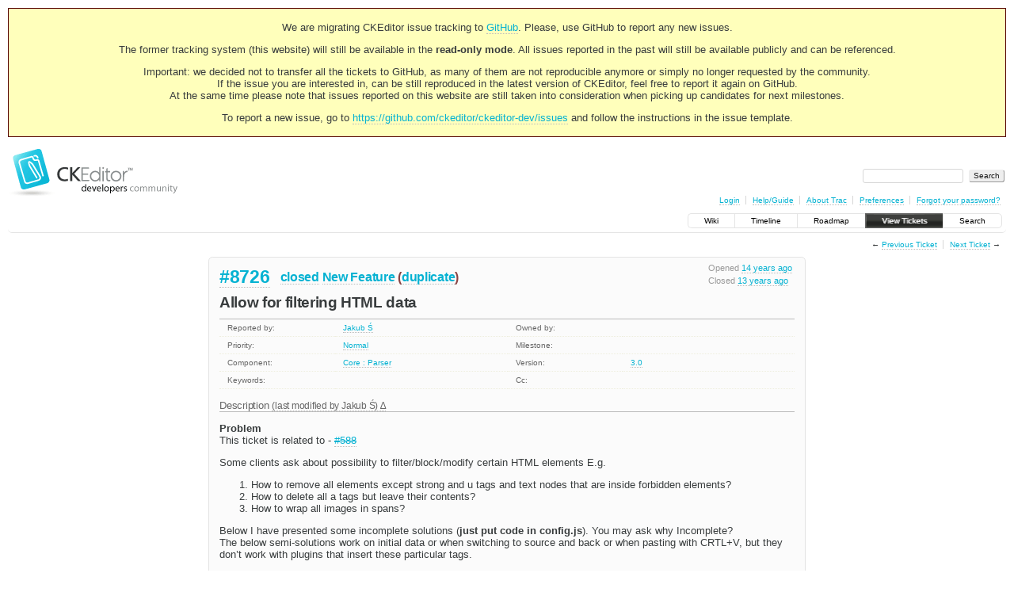

--- FILE ---
content_type: text/css
request_url: https://dev.ckeditor.com/chrome/dynfields/layout.css
body_size: 97
content:
tr#dynfields-show-link td a {
 font-size: 80%;
 float: right;
 color: #999999;
}
